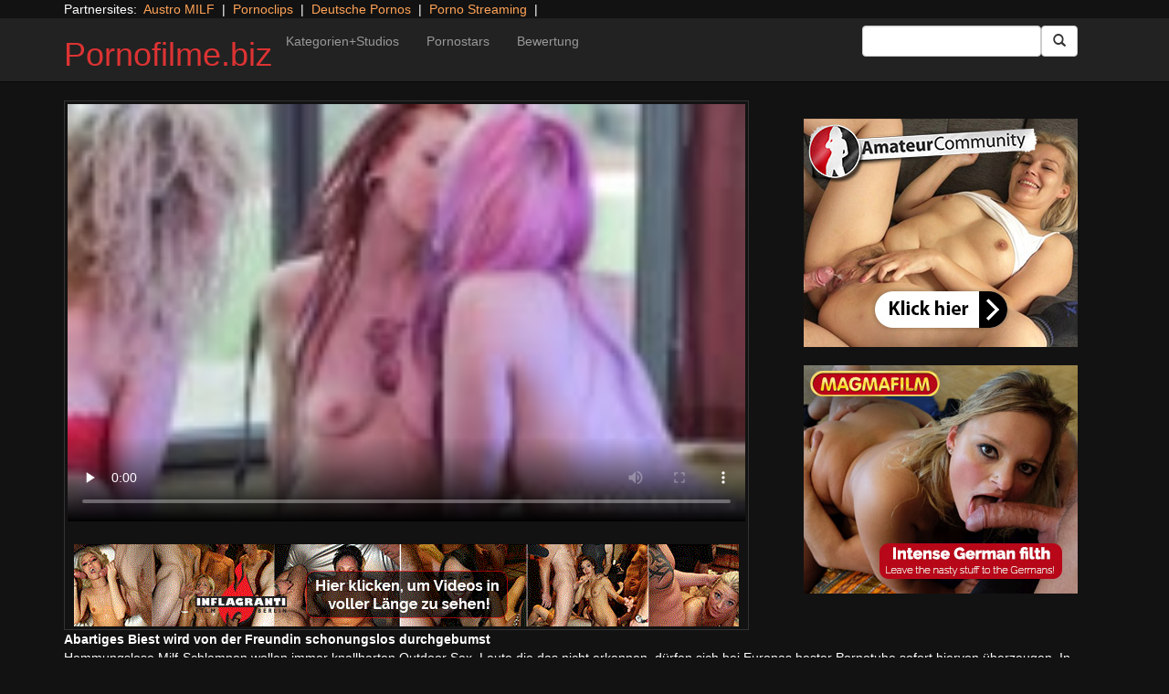

--- FILE ---
content_type: text/html; charset=UTF-8
request_url: https://pornofilme.biz/inflagranti/lesbo-threesome.html/
body_size: 11644
content:
<!DOCTYPE html>
<html dir="ltr" lang="de">
<head>
<meta charset="UTF-8"/>
<meta name="viewport" content="width=device-width"/>
<meta name="language" content="de-de">
<link rel="alternate" hreflang="en-us" href="https://us.hc6.org/"/>
<link rel="alternate" hreflang="en-gb" href="https://us.hc6.org/"/>
<link rel="alternate" hreflang="x-default" href="https://pornofilme.biz"/>  
<link rel="dns-prefetch" href="https://pornofilme.biz">
<link rel="dns-prefetch" href="https://storage.googleapis.com">
<link rel="dns-prefetch" href="https://cdncache1.hc6.org">
<link rel="dns-prefetch" href="https://netdna.bootstrapcdn.com">
<link rel="dns-prefetch" href="https://www.googletagmanager.com">
<link rel="preload" href="https://netdna.bootstrapcdn.com/bootstrap/3.0.2/fonts/glyphicons-halflings-regular.woff" as="font" type="font/woff" crossorigin>
<link rel="preload" href="https://netdna.bootstrapcdn.com/bootstrap/3.0.2/fonts/glyphicons-halflings-regular.ttf" as="font" type="font/woff" crossorigin>
<link rel="profile" href="https://gmpg.org/xfn/11"/>
<link rel="pingback" href="https://pornofilme.biz/xmlrpc.php"/>
<link rel="icon" href="https://cdncache1.hc6.org/PicServer/speedup/dating/datingarea_blue/img/favicon.png" type="image/png"/>
<style>img:is([sizes="auto" i], [sizes^="auto," i]){contain-intrinsic-size:3000px 1500px}</style>
<title>Abartiges Biest wird von der Freundin schonungslos durchgebumst</title>
<meta name="description" content="Hemmungslose Milf-Schlampen wollen immer knallharten Outdoor Sex. Leute die das nicht erkennen, dürfen sich bei Europas bester Pornotube sofort hiervon überzeugen. In zahlreichen spitzenmäßigen Porno Streifen wird hemmungslos dargelegt, wie crazy die heißen Weiber sind. Kennst Du was cooleres als grandiose XXX Videos? Um das wirklich zu beantworten, genügt häufig der erste Klick auf der"/>
<meta name="robots" content="max-snippet:-1, max-image-preview:large, max-video-preview:-1"/>
<meta name="author" content="PornAWM"/>
<link rel="canonical" href="https://pornofilme.biz/inflagranti/lesbo-threesome.html/"/>
<meta name="generator" content="All in One SEO Pro (AIOSEO) 4.7.9"/>
<meta name="google" content="nositelinkssearchbox"/>
<script type="application/ld+json" class="aioseo-schema">{"@context":"https:\/\/schema.org","@graph":[{"@type":"Article","@id":"https:\/\/pornofilme.biz\/inflagranti\/lesbo-threesome.html\/#article","name":"Abartiges Biest wird von der Freundin schonungslos durchgebumst","headline":"Abartiges Biest wird von der Freundin schonungslos durchgebumst","author":{"@id":"https:\/\/pornofilme.biz\/author\/pornawm\/#author"},"publisher":{"@id":"https:\/\/pornofilme.biz\/#person"},"image":{"@type":"ImageObject","url":"https:\/\/pornofilme.biz\/wp-content\/uploads\/2020\/11\/38291.jpg"},"datePublished":"2020-11-21T02:40:39+01:00","dateModified":"2024-10-06T00:29:50+02:00","inLanguage":"de-DE","mainEntityOfPage":{"@id":"https:\/\/pornofilme.biz\/inflagranti\/lesbo-threesome.html\/#webpage"},"isPartOf":{"@id":"https:\/\/pornofilme.biz\/inflagranti\/lesbo-threesome.html\/#webpage"},"articleSection":"Inflagranti, babe, Big Ass, Big Tits, blonde, erotic &amp; sensual, European, facesitting, female friendly, fetish, finger fucking, fisting, for women, gaping, German, groupsex, Handjob, Hardcore, Kissing, lesbians, Massage, Masturbation, natural tits, orgasm, pale, Petite, pierced, punk, Pussy-Licking, Redhead, rimjob, Schoolgirl, sex toys, shaved pussy, Skinny, spanking, squirting, Striptease, Student, Tattoos, teen, Threesome, tiny"},{"@type":"BreadcrumbList","@id":"https:\/\/pornofilme.biz\/inflagranti\/lesbo-threesome.html\/#breadcrumblist","itemListElement":[{"@type":"ListItem","@id":"https:\/\/pornofilme.biz\/#listItem","position":1,"name":"Zu Hause","item":"https:\/\/pornofilme.biz\/","nextItem":{"@type":"ListItem","@id":"https:\/\/pornofilme.biz\/category\/inflagranti\/#listItem","name":"Inflagranti"}},{"@type":"ListItem","@id":"https:\/\/pornofilme.biz\/category\/inflagranti\/#listItem","position":2,"name":"Inflagranti","previousItem":{"@type":"ListItem","@id":"https:\/\/pornofilme.biz\/#listItem","name":"Zu Hause"}}]},{"@type":"Person","@id":"https:\/\/pornofilme.biz\/#person","name":"PornAWM","image":{"@type":"ImageObject","@id":"https:\/\/pornofilme.biz\/inflagranti\/lesbo-threesome.html\/#personImage","url":"https:\/\/secure.gravatar.com\/avatar\/5cac0381f7b9847e9d80f92fe59c7bce?s=96&d=mm&r=g","width":96,"height":96,"caption":"PornAWM"}},{"@type":"Person","@id":"https:\/\/pornofilme.biz\/author\/pornawm\/#author","url":"https:\/\/pornofilme.biz\/author\/pornawm\/","name":"PornAWM","image":{"@type":"ImageObject","@id":"https:\/\/pornofilme.biz\/inflagranti\/lesbo-threesome.html\/#authorImage","url":"https:\/\/secure.gravatar.com\/avatar\/5cac0381f7b9847e9d80f92fe59c7bce?s=96&d=mm&r=g","width":96,"height":96,"caption":"PornAWM"}},{"@type":"WebPage","@id":"https:\/\/pornofilme.biz\/inflagranti\/lesbo-threesome.html\/#webpage","url":"https:\/\/pornofilme.biz\/inflagranti\/lesbo-threesome.html\/","name":"Abartiges Biest wird von der Freundin schonungslos durchgebumst","description":"Hemmungslose Milf-Schlampen wollen immer knallharten Outdoor Sex. Leute die das nicht erkennen, d\u00fcrfen sich bei Europas bester Pornotube sofort hiervon \u00fcberzeugen. In zahlreichen spitzenm\u00e4\u00dfigen Porno Streifen wird hemmungslos dargelegt, wie crazy die hei\u00dfen Weiber sind. Kennst Du was cooleres als grandiose XXX Videos? Um das wirklich zu beantworten, gen\u00fcgt h\u00e4ufig der erste Klick auf der","inLanguage":"de-DE","isPartOf":{"@id":"https:\/\/pornofilme.biz\/#website"},"breadcrumb":{"@id":"https:\/\/pornofilme.biz\/inflagranti\/lesbo-threesome.html\/#breadcrumblist"},"author":{"@id":"https:\/\/pornofilme.biz\/author\/pornawm\/#author"},"creator":{"@id":"https:\/\/pornofilme.biz\/author\/pornawm\/#author"},"image":{"@type":"ImageObject","url":"https:\/\/pornofilme.biz\/wp-content\/uploads\/2020\/11\/38291.jpg","@id":"https:\/\/pornofilme.biz\/inflagranti\/lesbo-threesome.html\/#mainImage"},"primaryImageOfPage":{"@id":"https:\/\/pornofilme.biz\/inflagranti\/lesbo-threesome.html\/#mainImage"},"datePublished":"2020-11-21T02:40:39+01:00","dateModified":"2024-10-06T00:29:50+02:00"},{"@type":"WebSite","@id":"https:\/\/pornofilme.biz\/#website","url":"https:\/\/pornofilme.biz\/","name":"Pornofilme.biz","inLanguage":"de-DE","publisher":{"@id":"https:\/\/pornofilme.biz\/#person"}}]}</script>
<link rel='dns-prefetch' href='//netdna.bootstrapcdn.com'/>
<link rel="stylesheet" type="text/css" href="//pornofilme.biz/wp-content/cache/wpfc-minified/2cpumbjs/hx8gk.css" media="all"/>
<style id='classic-theme-styles-inline-css'>.wp-block-button__link{color:#fff;background-color:#32373c;border-radius:9999px;box-shadow:none;text-decoration:none;padding:calc(.667em + 2px) calc(1.333em + 2px);font-size:1.125em}.wp-block-file__button{background:#32373c;color:#fff;text-decoration:none}</style>
<style id='global-styles-inline-css'>:root{--wp--preset--aspect-ratio--square:1;--wp--preset--aspect-ratio--4-3:4/3;--wp--preset--aspect-ratio--3-4:3/4;--wp--preset--aspect-ratio--3-2:3/2;--wp--preset--aspect-ratio--2-3:2/3;--wp--preset--aspect-ratio--16-9:16/9;--wp--preset--aspect-ratio--9-16:9/16;--wp--preset--color--black:#000;--wp--preset--color--cyan-bluish-gray:#abb8c3;--wp--preset--color--white:#fff;--wp--preset--color--pale-pink:#f78da7;--wp--preset--color--vivid-red:#cf2e2e;--wp--preset--color--luminous-vivid-orange:#ff6900;--wp--preset--color--luminous-vivid-amber:#fcb900;--wp--preset--color--light-green-cyan:#7bdcb5;--wp--preset--color--vivid-green-cyan:#00d084;--wp--preset--color--pale-cyan-blue:#8ed1fc;--wp--preset--color--vivid-cyan-blue:#0693e3;--wp--preset--color--vivid-purple:#9b51e0;--wp--preset--gradient--vivid-cyan-blue-to-vivid-purple:linear-gradient(135deg,rgba(6,147,227,1) 0%,#9b51e0 100%);--wp--preset--gradient--light-green-cyan-to-vivid-green-cyan:linear-gradient(135deg,#7adcb4 0%,#00d082 100%);--wp--preset--gradient--luminous-vivid-amber-to-luminous-vivid-orange:linear-gradient(135deg,rgba(252,185,0,1) 0%,rgba(255,105,0,1) 100%);--wp--preset--gradient--luminous-vivid-orange-to-vivid-red:linear-gradient(135deg,rgba(255,105,0,1) 0%,#cf2e2e 100%);--wp--preset--gradient--very-light-gray-to-cyan-bluish-gray:linear-gradient(135deg,#eee 0%,#a9b8c3 100%);--wp--preset--gradient--cool-to-warm-spectrum:linear-gradient(135deg,#4aeadc 0%,#9778d1 20%,#cf2aba 40%,#ee2c82 60%,#fb6962 80%,#fef84c 100%);--wp--preset--gradient--blush-light-purple:linear-gradient(135deg,#ffceec 0%,#9896f0 100%);--wp--preset--gradient--blush-bordeaux:linear-gradient(135deg,#fecda5 0%,#fe2d2d 50%,#6b003e 100%);--wp--preset--gradient--luminous-dusk:linear-gradient(135deg,#ffcb70 0%,#c751c0 50%,#4158d0 100%);--wp--preset--gradient--pale-ocean:linear-gradient(135deg,#fff5cb 0%,#b6e3d4 50%,#33a7b5 100%);--wp--preset--gradient--electric-grass:linear-gradient(135deg,#caf880 0%,#71ce7e 100%);--wp--preset--gradient--midnight:linear-gradient(135deg,#020381 0%,#2874fc 100%);--wp--preset--font-size--small:13px;--wp--preset--font-size--medium:20px;--wp--preset--font-size--large:36px;--wp--preset--font-size--x-large:42px;--wp--preset--spacing--20:.44rem;--wp--preset--spacing--30:.67rem;--wp--preset--spacing--40:1rem;--wp--preset--spacing--50:1.5rem;--wp--preset--spacing--60:2.25rem;--wp--preset--spacing--70:3.38rem;--wp--preset--spacing--80:5.06rem;--wp--preset--shadow--natural:6px 6px 9px rgba(0,0,0,.2);--wp--preset--shadow--deep:12px 12px 50px rgba(0,0,0,.4);--wp--preset--shadow--sharp:6px 6px 0 rgba(0,0,0,.2);--wp--preset--shadow--outlined:6px 6px 0 -3px rgba(255,255,255,1) , 6px 6px rgba(0,0,0,1);--wp--preset--shadow--crisp:6px 6px 0 rgba(0,0,0,1)}:where(.is-layout-flex){gap:.5em}:where(.is-layout-grid){gap:.5em}body .is-layout-flex{display:flex}.is-layout-flex{flex-wrap:wrap;align-items:center}.is-layout-flex > :is(*, div){margin:0}body .is-layout-grid{display:grid}.is-layout-grid > :is(*, div){margin:0}:where(.wp-block-columns.is-layout-flex){gap:2em}:where(.wp-block-columns.is-layout-grid){gap:2em}:where(.wp-block-post-template.is-layout-flex){gap:1.25em}:where(.wp-block-post-template.is-layout-grid){gap:1.25em}.has-black-color{color:var(--wp--preset--color--black)!important}.has-cyan-bluish-gray-color{color:var(--wp--preset--color--cyan-bluish-gray)!important}.has-white-color{color:var(--wp--preset--color--white)!important}.has-pale-pink-color{color:var(--wp--preset--color--pale-pink)!important}.has-vivid-red-color{color:var(--wp--preset--color--vivid-red)!important}.has-luminous-vivid-orange-color{color:var(--wp--preset--color--luminous-vivid-orange)!important}.has-luminous-vivid-amber-color{color:var(--wp--preset--color--luminous-vivid-amber)!important}.has-light-green-cyan-color{color:var(--wp--preset--color--light-green-cyan)!important}.has-vivid-green-cyan-color{color:var(--wp--preset--color--vivid-green-cyan)!important}.has-pale-cyan-blue-color{color:var(--wp--preset--color--pale-cyan-blue)!important}.has-vivid-cyan-blue-color{color:var(--wp--preset--color--vivid-cyan-blue)!important}.has-vivid-purple-color{color:var(--wp--preset--color--vivid-purple)!important}.has-black-background-color{background-color:var(--wp--preset--color--black)!important}.has-cyan-bluish-gray-background-color{background-color:var(--wp--preset--color--cyan-bluish-gray)!important}.has-white-background-color{background-color:var(--wp--preset--color--white)!important}.has-pale-pink-background-color{background-color:var(--wp--preset--color--pale-pink)!important}.has-vivid-red-background-color{background-color:var(--wp--preset--color--vivid-red)!important}.has-luminous-vivid-orange-background-color{background-color:var(--wp--preset--color--luminous-vivid-orange)!important}.has-luminous-vivid-amber-background-color{background-color:var(--wp--preset--color--luminous-vivid-amber)!important}.has-light-green-cyan-background-color{background-color:var(--wp--preset--color--light-green-cyan)!important}.has-vivid-green-cyan-background-color{background-color:var(--wp--preset--color--vivid-green-cyan)!important}.has-pale-cyan-blue-background-color{background-color:var(--wp--preset--color--pale-cyan-blue)!important}.has-vivid-cyan-blue-background-color{background-color:var(--wp--preset--color--vivid-cyan-blue)!important}.has-vivid-purple-background-color{background-color:var(--wp--preset--color--vivid-purple)!important}.has-black-border-color{border-color:var(--wp--preset--color--black)!important}.has-cyan-bluish-gray-border-color{border-color:var(--wp--preset--color--cyan-bluish-gray)!important}.has-white-border-color{border-color:var(--wp--preset--color--white)!important}.has-pale-pink-border-color{border-color:var(--wp--preset--color--pale-pink)!important}.has-vivid-red-border-color{border-color:var(--wp--preset--color--vivid-red)!important}.has-luminous-vivid-orange-border-color{border-color:var(--wp--preset--color--luminous-vivid-orange)!important}.has-luminous-vivid-amber-border-color{border-color:var(--wp--preset--color--luminous-vivid-amber)!important}.has-light-green-cyan-border-color{border-color:var(--wp--preset--color--light-green-cyan)!important}.has-vivid-green-cyan-border-color{border-color:var(--wp--preset--color--vivid-green-cyan)!important}.has-pale-cyan-blue-border-color{border-color:var(--wp--preset--color--pale-cyan-blue)!important}.has-vivid-cyan-blue-border-color{border-color:var(--wp--preset--color--vivid-cyan-blue)!important}.has-vivid-purple-border-color{border-color:var(--wp--preset--color--vivid-purple)!important}.has-vivid-cyan-blue-to-vivid-purple-gradient-background{background:var(--wp--preset--gradient--vivid-cyan-blue-to-vivid-purple)!important}.has-light-green-cyan-to-vivid-green-cyan-gradient-background{background:var(--wp--preset--gradient--light-green-cyan-to-vivid-green-cyan)!important}.has-luminous-vivid-amber-to-luminous-vivid-orange-gradient-background{background:var(--wp--preset--gradient--luminous-vivid-amber-to-luminous-vivid-orange)!important}.has-luminous-vivid-orange-to-vivid-red-gradient-background{background:var(--wp--preset--gradient--luminous-vivid-orange-to-vivid-red)!important}.has-very-light-gray-to-cyan-bluish-gray-gradient-background{background:var(--wp--preset--gradient--very-light-gray-to-cyan-bluish-gray)!important}.has-cool-to-warm-spectrum-gradient-background{background:var(--wp--preset--gradient--cool-to-warm-spectrum)!important}.has-blush-light-purple-gradient-background{background:var(--wp--preset--gradient--blush-light-purple)!important}.has-blush-bordeaux-gradient-background{background:var(--wp--preset--gradient--blush-bordeaux)!important}.has-luminous-dusk-gradient-background{background:var(--wp--preset--gradient--luminous-dusk)!important}.has-pale-ocean-gradient-background{background:var(--wp--preset--gradient--pale-ocean)!important}.has-electric-grass-gradient-background{background:var(--wp--preset--gradient--electric-grass)!important}.has-midnight-gradient-background{background:var(--wp--preset--gradient--midnight)!important}.has-small-font-size{font-size:var(--wp--preset--font-size--small)!important}.has-medium-font-size{font-size:var(--wp--preset--font-size--medium)!important}.has-large-font-size{font-size:var(--wp--preset--font-size--large)!important}.has-x-large-font-size{font-size:var(--wp--preset--font-size--x-large)!important}:where(.wp-block-post-template.is-layout-flex){gap:1.25em}:where(.wp-block-post-template.is-layout-grid){gap:1.25em}:where(.wp-block-columns.is-layout-flex){gap:2em}:where(.wp-block-columns.is-layout-grid){gap:2em}:root :where(.wp-block-pullquote){font-size:1.5em;line-height:1.6}</style>
<link rel='stylesheet' id='twitter-bootstrap-css' href='https://netdna.bootstrapcdn.com/bootstrap/3.0.2/css/bootstrap.min.css?ver=3.0.2' type='text/css' media='all'/>
<style>body{background-color:#121212;color:#fff}a:link{color:#ffa357}a:visited{color:#ccc}.widget-area h2,.tag-cloud h2{font-size:18px;line-height:18px}.widget-area li{list-style:none}.tag-cloud a{white-space:nowrap;background-color:#666;color:#fff;padding:4px;border-radius:8px;margin-right:4px;line-height:180%}.cat-item{font-weight:bold;margin-bottom:2px;padding:4px;border-bottom:1px solid #ccc}.cat-item a{color:#666;margin:0;display:block;width:100%;height:100%}.duration{background-color:#000;color:#fff;font-size:14px;font-weight:bold;bottom:-18px;right:20px;position:relative;float:right;padding:2px;line-height:100%;clear:both}.video-preview-title a{font-size:14px;font-weight:bold;clear:both}.video-meta-data{font-size:14px}a.sponsor_link{font-size:16px;font-weight:bold}.video-data{width:auto;border:1px solid #333;padding:3px;overflow:hidden}.video-data-left{width:50%;float:left;background-color:transparent;text-align:left}.video-data-right{width:50%;float:right;text-align:right}.nav-tabs>li.active>a{background-color:#eee;border:none}.nav-tabs a{background-color:#ccc;border-bottom:1px solid #f1f1f1;color:#000}.edit-link{display:block}time{display:block}#comments{clear:both}#respond{clear:both}.flex-video{position:relative;padding-top:10px;padding-bottom:700px;height:0;overflow:hidden}.flex-video iframe,.flex-video object,.flex-video embed{position:absolute;top:0;left:0;width:100%;height:100%}@media only screen and (max-device-width:800px),only screen and (device-width:1024px) and (device-height:600px),only screen and (width:1280px) and (orientation:landscape),only screen and (device-width:800px),only screen and (max-width:767px){.flex-video{padding-top:0}}</style>
<link rel="stylesheet" type="text/css" href="//pornofilme.biz/wp-content/cache/wpfc-minified/qjksb2fp/hx8gk.css" media="screen"/>
<link rel="https://api.w.org/" href="https://pornofilme.biz/wp-json/"/><link rel="alternate" title="JSON" type="application/json" href="https://pornofilme.biz/wp-json/wp/v2/posts/38291"/><link rel="EditURI" type="application/rsd+xml" title="RSD" href="https://pornofilme.biz/xmlrpc.php?rsd"/>
<meta name="generator" content="WordPress 6.7.2"/>
<link rel='shortlink' href='https://pornofilme.biz/?p=38291'/>
<link rel="alternate" title="oEmbed (JSON)" type="application/json+oembed" href="https://pornofilme.biz/wp-json/oembed/1.0/embed?url=https%3A%2F%2Fpornofilme.biz%2Finflagranti%2Flesbo-threesome.html%2F"/>
<link rel="alternate" title="oEmbed (XML)" type="text/xml+oembed" href="https://pornofilme.biz/wp-json/oembed/1.0/embed?url=https%3A%2F%2Fpornofilme.biz%2Finflagranti%2Flesbo-threesome.html%2F&#038;format=xml"/>
<style>.site-title a,.site-description{color:#d33!important}</style>
<meta name="google-site-verification" content="JQ8KqxGupxa0XPwZibGN53_l60CM7RGhObfnATCY2RE"/>
<meta name="norton-safeweb-site-verification" content="cf-3j-zf9wtc8k52e8gt9g88gcs9662-mmojv3m99am-zkbvzuh8rfu9x3c6i4iknqmpaz9rue3v53dv8gg-zzdz6irz73kf6xn-5e64n-syir-fce4abxswf9caqel7"/>
<script type="application/ld+json">{
"@context": "http://schema.org/",
"@type": "VideoObject",
"name": "Abartiges Biest wird von der Freundin schonungslos durchgebumst",
"description": "Hei&szlig;e Teen-M&ouml;sen haben dauernd Lust auf extremen Sex im Freien. Jemand der dies nicht glauben will, kann sich auf Westdeutschlands bester Sextube alsbald hiervon &uuml;berzeugen. In ungez&auml;hlten tollen Pornofilme wird hemmungslos demonstriert, dass die uners&auml;ttlichen Amateurschlampen total verr&uuml;ckt sind.",
"url": "https://pornofilme.biz/inflagranti/lesbo-threesome.html/",
"thumbnailUrl": "https://cdncache1.hc6.org/PicServer/nlclp/pflmbiz/tubeace-thumbs/91/38291_1.jpg",
"contentUrl": "https://cdncache1.hc6.org/cache3/2dirxxyyzz/manicaupdate/cdn-fileDstiffiaDcomSmediaStubeclipsSinflagranti801950739696scene_hd.mp4",
"duration": "PT8M0S",
"encodingFormat": "video/mp4",
"uploadDate": "2023-02-08T6:38:34+01:00"
}</script>
</head>
<body>
<div class="container"> Partnersites:&nbsp; <a href="https://austromilf.at" target="_blank" rel="noopener">Austro MILF</a> &nbsp;|&nbsp; <a href="https://pornoclips.gratis" target="_blank" rel="noopener">Pornoclips</a> &nbsp;|&nbsp; <a href="https://pornos.cc" target="_blank" rel="noopener">Deutsche Pornos</a> &nbsp;|&nbsp; <a href="https://www.adult-vod.tv/" target="_blank" rel="noopener">Porno Streaming</a> &nbsp;|&nbsp; <br></div><div class="navbar navbar-inverse navbar-static-top" role="navigation">
<div class="container">
<div class="navbar-header"> <button type="button" class="navbar-toggle" data-toggle="collapse" data-target=".navbar-collapse"> <span class="sr-only">Toggle navigation</span> <span class="icon-bar"></span> <span class="icon-bar"></span> <span class="icon-bar"></span> </button> <header> <h1 class="site-title"><a href="https://pornofilme.biz/" title="Pornofilme.biz" rel="home">Pornofilme.biz</a></h1> </header></div><div class="collapse navbar-collapse">
<div class="menu-menu-1-container"><ul id="nav" class="nav navbar-nav"><li id="menu-item-17" class="menu-item menu-item-type-post_type menu-item-object-page menu-item-17"><a href="https://pornofilme.biz/categories/">Kategorien+Studios</a></li> <li id="menu-item-20" class="menu-item menu-item-type-post_type menu-item-object-page menu-item-20"><a href="https://pornofilme.biz/porn-star-list/">Pornostars</a></li> <li id="menu-item-16" class="menu-item menu-item-type-post_type menu-item-object-page menu-item-16"><a href="https://pornofilme.biz/highest-rated/">Bewertung</a></li> </ul></div><form class="navbar-form navbar-right" action="https://pornofilme.biz">
<div class="form-group"> <input type="text" class="form-control" alt="search" id="search input" aria-label="Search Input Field" name="search input"></div><button type="submit" class="btn btn-default btn-md" alt="Submit Button" id="Submit Button" aria-label="Submit Button">
<span class="glyphicon glyphicon-search"></span>
</button>
</form></div></div></div><div class="container">
<div class="row">
<div id="layleft" class="col-xs-12 col-sm-12 col-md-12 col-lg-8">
<div id='content' class="tab-content">   
<div class="video-data row-fluid tab-pane active" id="info">      
<div class="col-*-12"> <center> <a href="//msecure111.com/track/NTIzNi4xLjEzOS41NTYuMS4wLjAuMC4w" target="_blank" id="link1" alt="Video on Demand" aria-label="Video on Demand" rel="nofollow"></a> <video id=video width="100%" height="100%" preload="none" poster="https://storage.googleapis.com/cdnawmglobal/1dirxxyyzz/PicServer/nlclp/pflmbiz/tubeace-thumbs/91/38291_3.jpg" controls> <source src="https://cdncache1.hc6.org/cache3/2dirxxyyzz/manicaupdate/cdn-fileDstiffiaDcomSmediaStubeclipsSinflagranti801950739696scene_hd.mp4" type="video/mp4"> Your browser does not support the video tag. </video> </center></div><div class="col-*-12"> <br> <a href="//msecure111.com/track/NTIzNi4xLjEzOS41NTYuMS4wLjAuMC4w" rel="nofollow" alt="Advertisment" target="_blank" id="link2"> <img id="banner1" class="img-responsive center-block" src="https://cdncache1.hc6.org/PicServer/ban/clispon/manicainflagranti320-1.gif" alt="Advertisment" aria-label="Video on Demand Advertisment" width=320 height=90 border=0> </a></div></div></div></div><div id="layright" class="col-lg-4">
<div class="col-*-12"> <center> <br> <a href="https://trk.prodproof.com/52417afb-f4ca-410c-853c-a6095272bbc7?o=2349&source=pclp&clicktag=clpreob" id="adlinkban1" title="Advertisment1" rel="nofollow" target="_blank"> <img id="linkbanner1" class="img-responsive center-block" src="https://storage.googleapis.com/cdnawmglobal/1dirxxyyzz/PicServer/ban/spon/amateur300-1.gif" width=300 height=250 border=0 title="Advertisment1"> </a> </center></div><div class="col-*-12"> <br> <center> <a href="https://msecure117.com/track/NTIzNi4xLjEyNy4yODAuOS4wLjAuMC4w" id="adlinkban2" title="Advertisment2" rel="nofollow" target="_blank"> <img id="linkbanner2" class="img-responsive center-block" src="https://storage.googleapis.com/cdnawmglobal/1dirxxyyzz/PicServer/ban/spon/magma300x250.gif" width=300 height=250 border=0 title="Advertisment2"> </a> </center></div></div></div><b>Abartiges Biest wird von der Freundin schonungslos durchgebumst</b>
<br>
Hemmungslose Milf-Schlampen wollen immer knallharten Outdoor Sex. Leute die das nicht erkennen, d&uuml;rfen sich bei Europas bester Pornotube sofort hiervon &uuml;berzeugen. In zahlreichen spitzenm&auml;&szlig;igen Porno Streifen wird hemmungslos dargelegt, wie crazy die hei&szlig;en Weiber sind.
Kennst Du was cooleres als grandiose XXX Videos? <details>
<summary>mehr Pornofilme Infos</summary>     
Um das wirklich zu beantworten, gen&uuml;gt h&auml;ufig der erste Klick auf der sch&auml;rfsten Pornotube des WWW. Total scharfe Babes werden dort richtig genagelt.
Scharfes Teengirl wird unter freiem Himmel extrem hart rangenommen&nbsp;Jemand, der sich ab und an auf die gratis Tubenseiten klickt, merkt auf Anhieb, dass fast alle Pornovideos absolut hei&szlig; machen. Verantwortung daf&uuml;r tragen logischerweise die perversen Pornostars, f&uuml;r die es nur wenig Besseres gibt wie hemmungsloses Ficken.Elegantes Sexvideo mit gieriger Fotze&nbsp;Wenn Du deutsche Fickfilme ansehen willst, musst Du dir unbedingt die bequemste Pornotube &uuml;berhaupt zu Gem&uuml;te f&uuml;hren. Hunderttausende megageile Weibsbilder, die immer ans Ficken denken, findest Du hier.Hei&szlig;e M&ouml;se beim Megaorgasmus&nbsp;Du kannst Dich gelegentlich auf die angesagten Sextuben klicken, dann stellst Du schnell fest, fast alle Erwachsenenfilme sind wirklich der Knaller. Logischerweise kommt das von den beliebten Ladys, f&uuml;r die stundenlanges Gebumse Grundvoraussetzung ist. 
</details>
<br> noch mehr internationale <a href="https://pornstar.gold" alt="Pornostars" target="_blank" rel="follow"><u>Pornostars</u></a> findest Du auf <a href="https://pornstar.gold" alt="Pornostars" target="_blank" rel="follow"><u>Pornstar.gold</u></a>                  <br>
<div class="tag-cloud"> <span class="views"></span></div><div id="clipcloud" class="tag-cloud"> <br> <b>Clip Tags:</b> <a href="https://pornofilme.biz/tag/babe/" rel="tag">babe</a>, <a href="https://pornofilme.biz/tag/big-ass/" rel="tag">Big Ass</a>, <a href="https://pornofilme.biz/tag/big-tits/" rel="tag">Big Tits</a>, <a href="https://pornofilme.biz/tag/blonde/" rel="tag">blonde</a>, <a href="https://pornofilme.biz/tag/erotic-sensual/" rel="tag">erotic &amp; sensual</a>, <a href="https://pornofilme.biz/tag/european/" rel="tag">European</a>, <a href="https://pornofilme.biz/tag/facesitting/" rel="tag">facesitting</a>, <a href="https://pornofilme.biz/tag/female-friendly/" rel="tag">female friendly</a>, <a href="https://pornofilme.biz/tag/fetish/" rel="tag">fetish</a>, <a href="https://pornofilme.biz/tag/finger-fucking/" rel="tag">finger fucking</a>, <a href="https://pornofilme.biz/tag/fisting/" rel="tag">fisting</a>, <a href="https://pornofilme.biz/tag/for-women/" rel="tag">for women</a>, <a href="https://pornofilme.biz/tag/gaping/" rel="tag">gaping</a>, <a href="https://pornofilme.biz/tag/german/" rel="tag">German</a>, <a href="https://pornofilme.biz/tag/groupsex/" rel="tag">groupsex</a>, <a href="https://pornofilme.biz/tag/handjob/" rel="tag">Handjob</a>, <a href="https://pornofilme.biz/tag/hardcore/" rel="tag">Hardcore</a>, <a href="https://pornofilme.biz/tag/kissing/" rel="tag">Kissing</a>, <a href="https://pornofilme.biz/tag/lesbians/" rel="tag">lesbians</a>, <a href="https://pornofilme.biz/tag/massage/" rel="tag">Massage</a>, <a href="https://pornofilme.biz/tag/masturbation/" rel="tag">Masturbation</a>, <a href="https://pornofilme.biz/tag/natural-tits/" rel="tag">natural tits</a>, <a href="https://pornofilme.biz/tag/orgasm/" rel="tag">orgasm</a>, <a href="https://pornofilme.biz/tag/pale/" rel="tag">pale</a>, <a href="https://pornofilme.biz/tag/petite/" rel="tag">Petite</a>, <a href="https://pornofilme.biz/tag/pierced/" rel="tag">pierced</a>, <a href="https://pornofilme.biz/tag/punk/" rel="tag">punk</a>, <a href="https://pornofilme.biz/tag/pussy-licking/" rel="tag">Pussy-Licking</a>, <a href="https://pornofilme.biz/tag/redhead/" rel="tag">Redhead</a>, <a href="https://pornofilme.biz/tag/rimjob/" rel="tag">rimjob</a>, <a href="https://pornofilme.biz/tag/schoolgirl/" rel="tag">Schoolgirl</a>, <a href="https://pornofilme.biz/tag/sex-toys/" rel="tag">sex toys</a>, <a href="https://pornofilme.biz/tag/shaved-pussy/" rel="tag">shaved pussy</a>, <a href="https://pornofilme.biz/tag/skinny/" rel="tag">Skinny</a>, <a href="https://pornofilme.biz/tag/spanking/" rel="tag">spanking</a>, <a href="https://pornofilme.biz/tag/squirting/" rel="tag">squirting</a>, <a href="https://pornofilme.biz/tag/striptease/" rel="tag">Striptease</a>, <a href="https://pornofilme.biz/tag/student/" rel="tag">Student</a>, <a href="https://pornofilme.biz/tag/tattoos/" rel="tag">Tattoos</a>, <a href="https://pornofilme.biz/tag/teen/" rel="tag">teen</a>, <a href="https://pornofilme.biz/tag/threesome/" rel="tag">Threesome</a>, <a href="https://pornofilme.biz/tag/tiny/" rel="tag">tiny</a><br/> Category/Studio: <a href="https://pornofilme.biz/category/inflagranti/" rel="category tag">Inflagranti</a><br/></div><b>Tags</b><br> <a href="https://pornofilme.biz/tag/amateur/" class="tag-cloud-link tag-link-285 tag-link-position-1" style="font-size: 16.865671641791pt;" aria-label="Amateur (2.531 Einträge)">Amateur</a> <a href="https://pornofilme.biz/tag/anal/" class="tag-cloud-link tag-link-225 tag-link-position-2" style="font-size: 14.537313432836pt;" aria-label="anal (1.011 Einträge)">anal</a> <a href="https://pornofilme.biz/tag/big-ass/" class="tag-cloud-link tag-link-579 tag-link-position-3" style="font-size: 14.835820895522pt;" aria-label="Big Ass (1.150 Einträge)">Big Ass</a> <a href="https://pornofilme.biz/tag/big-dick/" class="tag-cloud-link tag-link-230 tag-link-position-4" style="font-size: 14pt;" aria-label="Big Dick (826 Einträge)">Big Dick</a> <a href="https://pornofilme.biz/tag/big-tits/" class="tag-cloud-link tag-link-194 tag-link-position-5" style="font-size: 15.611940298507pt;" aria-label="Big Tits (1.533 Einträge)">Big Tits</a> <a href="https://pornofilme.biz/tag/bigtits/" class="tag-cloud-link tag-link-1088 tag-link-position-6" style="font-size: 14.238805970149pt;" aria-label="Bigtits (907 Einträge)">Bigtits</a> <a href="https://pornofilme.biz/tag/blonde/" class="tag-cloud-link tag-link-210 tag-link-position-7" style="font-size: 16.567164179104pt;" aria-label="blonde (2.253 Einträge)">blonde</a> <a href="https://pornofilme.biz/tag/blowjob/" class="tag-cloud-link tag-link-183 tag-link-position-8" style="font-size: 18pt;" aria-label="blowjob (3.913 Einträge)">blowjob</a> <a href="https://pornofilme.biz/tag/brunette/" class="tag-cloud-link tag-link-184 tag-link-position-9" style="font-size: 17.522388059701pt;" aria-label="brunette (3.200 Einträge)">brunette</a> <a href="https://pornofilme.biz/tag/cumshot/" class="tag-cloud-link tag-link-240 tag-link-position-10" style="font-size: 14.716417910448pt;" aria-label="cumshot (1.084 Einträge)">cumshot</a> <a href="https://pornofilme.biz/tag/european/" class="tag-cloud-link tag-link-456 tag-link-position-11" style="font-size: 14.537313432836pt;" aria-label="European (1.013 Einträge)">European</a> <a href="https://pornofilme.biz/tag/facial/" class="tag-cloud-link tag-link-246 tag-link-position-12" style="font-size: 16.149253731343pt;" aria-label="facial (1.924 Einträge)">facial</a> <a href="https://pornofilme.biz/tag/fetish/" class="tag-cloud-link tag-link-197 tag-link-position-13" style="font-size: 14.119402985075pt;" aria-label="fetish (880 Einträge)">fetish</a> <a href="https://pornofilme.biz/tag/first-time/" class="tag-cloud-link tag-link-2939 tag-link-position-14" style="font-size: 14.119402985075pt;" aria-label="first time (871 Einträge)">first time</a> <a href="https://pornofilme.biz/tag/hardcore/" class="tag-cloud-link tag-link-243 tag-link-position-15" style="font-size: 18pt;" aria-label="Hardcore (3.921 Einträge)">Hardcore</a> <a href="https://pornofilme.biz/tag/masturbation/" class="tag-cloud-link tag-link-330 tag-link-position-16" style="font-size: 15.074626865672pt;" aria-label="Masturbation (1.262 Einträge)">Masturbation</a> <a href="https://pornofilme.biz/tag/milf/" class="tag-cloud-link tag-link-356 tag-link-position-17" style="font-size: 14.059701492537pt;" aria-label="milf (852 Einträge)">milf</a> <a href="https://pornofilme.biz/tag/natural-boobs/" class="tag-cloud-link tag-link-2646 tag-link-position-18" style="font-size: 16.089552238806pt;" aria-label="Natural boobs (1.844 Einträge)">Natural boobs</a> <a href="https://pornofilme.biz/tag/natural-tits/" class="tag-cloud-link tag-link-196 tag-link-position-19" style="font-size: 14.65671641791pt;" aria-label="natural tits (1.077 Einträge)">natural tits</a> <a href="https://pornofilme.biz/tag/piercing/" class="tag-cloud-link tag-link-411 tag-link-position-20" style="font-size: 14.358208955224pt;" aria-label="piercing (962 Einträge)">piercing</a> <a href="https://pornofilme.biz/tag/pornstar/" class="tag-cloud-link tag-link-294 tag-link-position-21" style="font-size: 14.298507462687pt;" aria-label="Pornstar (927 Einträge)">Pornstar</a> <a href="https://pornofilme.biz/tag/pussy-licking/" class="tag-cloud-link tag-link-328 tag-link-position-22" style="font-size: 14.179104477612pt;" aria-label="Pussy-Licking (888 Einträge)">Pussy-Licking</a> <a href="https://pornofilme.biz/tag/shaved/" class="tag-cloud-link tag-link-2093 tag-link-position-23" style="font-size: 15.850746268657pt;" aria-label="Shaved (1.701 Einträge)">Shaved</a> <a href="https://pornofilme.biz/tag/shaved-pussy/" class="tag-cloud-link tag-link-418 tag-link-position-24" style="font-size: 15.55223880597pt;" aria-label="shaved pussy (1.499 Einträge)">shaved pussy</a> <a href="https://pornofilme.biz/tag/smalltitts/" class="tag-cloud-link tag-link-2704 tag-link-position-25" style="font-size: 14.179104477612pt;" aria-label="smalltitts (889 Einträge)">smalltitts</a> <a href="https://pornofilme.biz/tag/stripping/" class="tag-cloud-link tag-link-2940 tag-link-position-26" style="font-size: 14.119402985075pt;" aria-label="stripping (865 Einträge)">stripping</a> <a href="https://pornofilme.biz/tag/tattoo/" class="tag-cloud-link tag-link-306 tag-link-position-27" style="font-size: 15.134328358209pt;" aria-label="Tattoo (1.302 Einträge)">Tattoo</a> <a href="https://pornofilme.biz/tag/teen/" class="tag-cloud-link tag-link-254 tag-link-position-28" style="font-size: 15.373134328358pt;" aria-label="teen (1.425 Einträge)">teen</a> <a href="https://pornofilme.biz/tag/threesome/" class="tag-cloud-link tag-link-207 tag-link-position-29" style="font-size: 15.791044776119pt;" aria-label="Threesome (1.642 Einträge)">Threesome</a> <a href="https://pornofilme.biz/tag/toys/" class="tag-cloud-link tag-link-278 tag-link-position-30" style="font-size: 14.358208955224pt;" aria-label="toys (949 Einträge)">toys</a> 
177                                     <p></p>
<b>Related Videos</b><br><div class="row">
<div class="col-xs-12 col-sm-12 col-md-12 col-lg-2"> 
<div class="tab-content">
<div class="video-data row-fluid tab-pane active">
<div class="duration"> 11:23</div><div class="video-preview"> <a href="https://pornofilme.biz/inflagranti/delightfully-slutty.html/" title="Originelles Porn Video mit feuchter Fotze"><img class="img-responsive" src="https://storage.googleapis.com/cdnawmglobal/1dirxxyyzz/PicServer/nlclp/pflmbiz/tubeace-thumbs/90/790_1.jpg" alt="Originelles Porn Video mit feuchter Fotze" width=320 height=200></a></div><div class="video-meta-data">
<div class="video-preview-title"> <a href="https://pornofilme.biz/inflagranti/delightfully-slutty.html/" rel="bookmark" title="Originelles Porn Video mit feuchter Fotze"> Originelles Porn Video mit feuchter Fotze </a></div><div class="pull-right">  <span class="views"> </span></div></div></div></div></div><div class="col-xs-12 col-sm-12 col-md-12 col-lg-2"> 
<div class="tab-content">
<div class="video-data row-fluid tab-pane active">
<div class="duration"> 08:00</div><div class="video-preview"> <a href="https://pornofilme.biz/inflagranti/treat-her-like-a-slut.html/" title="Willige Frau steht auf Sperma in der Fre&szlig;e"><img class="img-responsive" src="https://storage.googleapis.com/cdnawmglobal/1dirxxyyzz/PicServer/nlclp/pflmbiz/tubeace-thumbs/14/37914_3.jpg" alt="Willige Frau steht auf Sperma in der Fre&szlig;e" width=320 height=200></a></div><div class="video-meta-data">
<div class="video-preview-title"> <a href="https://pornofilme.biz/inflagranti/treat-her-like-a-slut.html/" rel="bookmark" title="Willige Frau steht auf Sperma in der Fre&szlig;e"> Willige Frau steht auf Sperma in der Fre&szlig;e </a></div><div class="pull-right">  <span class="views"> </span></div></div></div></div></div><div class="col-xs-12 col-sm-12 col-md-12 col-lg-2"> 
<div class="tab-content">
<div class="video-data row-fluid tab-pane active">
<div class="duration"> 08:00</div><div class="video-preview"> <a href="https://pornofilme.biz/inflagranti/sophie-logan-doing-the-rounds.html/" title="Hartes Erotik Video mit schwanzgeiler Frau"><img class="img-responsive" src="https://storage.googleapis.com/cdnawmglobal/1dirxxyyzz/PicServer/nlclp/pflmbiz/tubeace-thumbs/83/38283_3.jpg" alt="Hartes Erotik Video mit schwanzgeiler Frau" width=320 height=200></a></div><div class="video-meta-data">
<div class="video-preview-title"> <a href="https://pornofilme.biz/inflagranti/sophie-logan-doing-the-rounds.html/" rel="bookmark" title="Hartes Erotik Video mit schwanzgeiler Frau"> Hartes Erotik Video mit schwanzgeiler Frau </a></div><div class="pull-right">  <span class="views"> </span></div></div></div></div></div><div class="col-xs-12 col-sm-12 col-md-12 col-lg-2"> 
<div class="tab-content">
<div class="video-data row-fluid tab-pane active">
<div class="duration"> 11:45</div><div class="video-preview"> <a href="https://pornofilme.biz/inflagranti/electrifying-pussy.html/" title="Perverses Amateurgirl wird von zwei Schw&auml;nzen gnadenlos gefickt"><img class="img-responsive" src="https://storage.googleapis.com/cdnawmglobal/1dirxxyyzz/PicServer/nlclp/pflmbiz/tubeace-thumbs/46/846_1.jpg" alt="Perverses Amateurgirl wird von zwei Schw&auml;nzen gnadenlos gefickt" width=320 height=200></a></div><div class="video-meta-data">
<div class="video-preview-title"> <a href="https://pornofilme.biz/inflagranti/electrifying-pussy.html/" rel="bookmark" title="Perverses Amateurgirl wird von zwei Schw&auml;nzen gnadenlos gefickt"> Perverses Amateurgirl wird von zwei Schw&auml;nzen gnadenlos gefickt </a></div><div class="pull-right">  <span class="views"> </span></div></div></div></div></div><div class="col-xs-12 col-sm-12 col-md-12 col-lg-2"> 
<div class="tab-content">
<div class="video-data row-fluid tab-pane active">
<div class="duration"> 11:41</div><div class="video-preview"> <a href="https://pornofilme.biz/inflagranti/hot-shower-with-sweet-selina.html/" title="Kostenloses XXX Video mit frivoler Hobbynutte"><img class="img-responsive" src="https://storage.googleapis.com/cdnawmglobal/1dirxxyyzz/PicServer/nlclp/pflmbiz/tubeace-thumbs/18/37818_3.jpg" alt="Kostenloses XXX Video mit frivoler Hobbynutte" width=320 height=200></a></div><div class="video-meta-data">
<div class="video-preview-title"> <a href="https://pornofilme.biz/inflagranti/hot-shower-with-sweet-selina.html/" rel="bookmark" title="Kostenloses XXX Video mit frivoler Hobbynutte"> Kostenloses XXX Video mit frivoler Hobbynutte </a></div><div class="pull-right">  <span class="views"> </span></div></div></div></div></div><div class="col-xs-12 col-sm-12 col-md-12 col-lg-2"> 
<div class="tab-content">
<div class="video-data row-fluid tab-pane active">
<div class="duration"> 11:49</div><div class="video-preview"> <a href="https://pornofilme.biz/inflagranti/busty-german-milf-julia-nant-fucked.html/" title="Privates FSK Video mit sexgeiler Schlampe"><img class="img-responsive" src="https://storage.googleapis.com/cdnawmglobal/1dirxxyyzz/PicServer/nlclp/pflmbiz/tubeace-thumbs/92/37792_3.jpg" alt="Privates FSK Video mit sexgeiler Schlampe" width=320 height=200></a></div><div class="video-meta-data">
<div class="video-preview-title"> <a href="https://pornofilme.biz/inflagranti/busty-german-milf-julia-nant-fucked.html/" rel="bookmark" title="Privates FSK Video mit sexgeiler Schlampe"> Privates FSK Video mit sexgeiler Schlampe </a></div><div class="pull-right">  <span class="views"> </span></div></div></div></div></div><a href="https://trk.prodproof.com/0b176650-0712-4c2d-84b8-e98aeab3d24f?o=2736&source=pclp&clicktag=cas" id="LstLnk1" title="Advertisment3" rel="nofollow" target="_blank">
<img id="LstBan1" class="img-responsive center-block" src="https://storage.googleapis.com/cdnawmglobal/1dirxxyyzz/PicServer/ban/spon/affaire300-3.gif" width=300 height=250 border=0 title="Advertisment3">
</a></div><div class="row">
<div class="col-xs-12 col-sm-12 col-md-12 col-lg-2"> 
<div class="tab-content">
<div class="video-data row-fluid tab-pane active">
<div class="duration"> 11:45</div><div class="video-preview"> <a href="https://pornofilme.biz/inflagranti/too-many-dicks-to-handle.html/" title="Versaute Teenyschlampe will Sperma schlucken"><img class="img-responsive" src="https://storage.googleapis.com/cdnawmglobal/1dirxxyyzz/PicServer/nlclp/pflmbiz/tubeace-thumbs/98/37798_3.jpg" alt="Versaute Teenyschlampe will Sperma schlucken" width=320 height=200></a></div><div class="video-meta-data">
<div class="video-preview-title"> <a href="https://pornofilme.biz/inflagranti/too-many-dicks-to-handle.html/" rel="bookmark" title="Versaute Teenyschlampe will Sperma schlucken"> Versaute Teenyschlampe will Sperma schlucken </a></div><div class="pull-right">  <span class="views"> </span></div></div></div></div></div><div class="col-xs-12 col-sm-12 col-md-12 col-lg-2"> 
<div class="tab-content">
<div class="video-data row-fluid tab-pane active">
<div class="duration"> 08:00</div><div class="video-preview"> <a href="https://pornofilme.biz/inflagranti/chained-for-pleasure.html/" title="Hei&szlig;es Fotzenluder wird beim Gruppensex knallhart durchgefickt"><img class="img-responsive" src="https://storage.googleapis.com/cdnawmglobal/1dirxxyyzz/PicServer/nlclp/pflmbiz/tubeace-thumbs/24/37924_3.jpg" alt="Hei&szlig;es Fotzenluder wird beim Gruppensex knallhart durchgefickt" width=320 height=200></a></div><div class="video-meta-data">
<div class="video-preview-title"> <a href="https://pornofilme.biz/inflagranti/chained-for-pleasure.html/" rel="bookmark" title="Hei&szlig;es Fotzenluder wird beim Gruppensex knallhart durchgefickt"> Hei&szlig;es Fotzenluder wird beim Gruppensex knallhart durchgefickt </a></div><div class="pull-right">  <span class="views"> </span></div></div></div></div></div><div class="col-xs-12 col-sm-12 col-md-12 col-lg-2"> 
<div class="tab-content">
<div class="video-data row-fluid tab-pane active">
<div class="duration"> 08:00</div><div class="video-preview"> <a href="https://pornofilme.biz/inflagranti/love-parade-berlin-in-public.html/" title="Hei&szlig;e Granny will pimpern"><img class="img-responsive" src="https://storage.googleapis.com/cdnawmglobal/1dirxxyyzz/PicServer/nlclp/pflmbiz/tubeace-thumbs/90/37990_3.jpg" alt="Hei&szlig;e Granny will pimpern" width=320 height=200></a></div><div class="video-meta-data">
<div class="video-preview-title"> <a href="https://pornofilme.biz/inflagranti/love-parade-berlin-in-public.html/" rel="bookmark" title="Hei&szlig;e Granny will pimpern"> Hei&szlig;e Granny will pimpern </a></div><div class="pull-right">  <span class="views"> </span></div></div></div></div></div><div class="col-xs-12 col-sm-12 col-md-12 col-lg-2"> 
<div class="tab-content">
<div class="video-data row-fluid tab-pane active">
<div class="duration"> 08:00</div><div class="video-preview"> <a href="https://pornofilme.biz/inflagranti/dominatrix-silena.html/" title="Geiles Fotzenluder wird Outdoor knallhart gebumst"><img class="img-responsive" src="https://storage.googleapis.com/cdnawmglobal/1dirxxyyzz/PicServer/nlclp/pflmbiz/tubeace-thumbs/72/37872_3.jpg" alt="Geiles Fotzenluder wird Outdoor knallhart gebumst" width=320 height=200></a></div><div class="video-meta-data">
<div class="video-preview-title"> <a href="https://pornofilme.biz/inflagranti/dominatrix-silena.html/" rel="bookmark" title="Geiles Fotzenluder wird Outdoor knallhart gebumst"> Geiles Fotzenluder wird Outdoor knallhart gebumst </a></div><div class="pull-right">  <span class="views"> </span></div></div></div></div></div><div class="col-xs-12 col-sm-12 col-md-12 col-lg-2"> 
<div class="tab-content">
<div class="video-data row-fluid tab-pane active">
<div class="duration"> 08:00</div><div class="video-preview"> <a href="https://pornofilme.biz/inflagranti/lubed-up-for-the-best-kind-of-sex.html/" title="Exklusives Sexvideo mit schwanzgeiler Lady"><img class="img-responsive" src="https://storage.googleapis.com/cdnawmglobal/1dirxxyyzz/PicServer/nlclp/pflmbiz/tubeace-thumbs/68/37868_3.jpg" alt="Exklusives Sexvideo mit schwanzgeiler Lady" width=320 height=200></a></div><div class="video-meta-data">
<div class="video-preview-title"> <a href="https://pornofilme.biz/inflagranti/lubed-up-for-the-best-kind-of-sex.html/" rel="bookmark" title="Exklusives Sexvideo mit schwanzgeiler Lady"> Exklusives Sexvideo mit schwanzgeiler Lady </a></div><div class="pull-right">  <span class="views"> </span></div></div></div></div></div><div class="col-xs-12 col-sm-12 col-md-12 col-lg-2"> 
<div class="tab-content">
<div class="video-data row-fluid tab-pane active">
<div class="duration"> 09:30</div><div class="video-preview"> <a href="https://pornofilme.biz/inflagranti/broad-daylight-public-fucking.html/" title="Hemmungsloses Teenyluder wird von der Freundin extrem hart gev&ouml;gelt"><img class="img-responsive" src="https://storage.googleapis.com/cdnawmglobal/1dirxxyyzz/PicServer/nlclp/pflmbiz/tubeace-thumbs/96/796_1.jpg" alt="Hemmungsloses Teenyluder wird von der Freundin extrem hart gev&ouml;gelt" width=320 height=200></a></div><div class="video-meta-data">
<div class="video-preview-title"> <a href="https://pornofilme.biz/inflagranti/broad-daylight-public-fucking.html/" rel="bookmark" title="Hemmungsloses Teenyluder wird von der Freundin extrem hart gev&ouml;gelt"> Hemmungsloses Teenyluder wird von der Freundin extrem hart gev&ouml;gelt </a></div><div class="pull-right">  <span class="views"> </span></div></div></div></div></div></div><div class="row">
<div class="col-xs-12 col-sm-12 col-md-12 col-lg-2"> 
<div class="tab-content">
<div class="video-data row-fluid tab-pane active">
<div class="duration"> 09:51</div><div class="video-preview"> <a href="https://pornofilme.biz/inflagranti/wheel-of-whore-tune.html/" title="Kostenfreies Sexvideo mit geiler Fotze"><img class="img-responsive" src="https://storage.googleapis.com/cdnawmglobal/1dirxxyyzz/PicServer/nlclp/pflmbiz/tubeace-thumbs/56/756_1.jpg" alt="Kostenfreies Sexvideo mit geiler Fotze" width=320 height=200></a></div><div class="video-meta-data">
<div class="video-preview-title"> <a href="https://pornofilme.biz/inflagranti/wheel-of-whore-tune.html/" rel="bookmark" title="Kostenfreies Sexvideo mit geiler Fotze"> Kostenfreies Sexvideo mit geiler Fotze </a></div><div class="pull-right">  <span class="views"> </span></div></div></div></div></div><div class="col-xs-12 col-sm-12 col-md-12 col-lg-2"> 
<div class="tab-content">
<div class="video-data row-fluid tab-pane active">
<div class="duration"> 08:00</div><div class="video-preview"> <a href="https://pornofilme.biz/inflagranti/natural-busty-poolside-german-mom-lesbians.html/" title="Geile M&ouml;se beim feuchten Sex haben"><img class="img-responsive" src="https://storage.googleapis.com/cdnawmglobal/1dirxxyyzz/PicServer/nlclp/pflmbiz/tubeace-thumbs/98/37998_3.jpg" alt="Geile M&ouml;se beim feuchten Sex haben" width=320 height=200></a></div><div class="video-meta-data">
<div class="video-preview-title"> <a href="https://pornofilme.biz/inflagranti/natural-busty-poolside-german-mom-lesbians.html/" rel="bookmark" title="Geile M&ouml;se beim feuchten Sex haben"> Geile M&ouml;se beim feuchten Sex haben </a></div><div class="pull-right">  <span class="views"> </span></div></div></div></div></div><div class="col-xs-12 col-sm-12 col-md-12 col-lg-2"> 
<div class="tab-content">
<div class="video-data row-fluid tab-pane active">
<div class="duration"> 08:00</div><div class="video-preview"> <a href="https://pornofilme.biz/inflagranti/two-captured-slaves.html/" title="Zwei M&ouml;sen k&ouml;nnen v&ouml;geln"><img class="img-responsive" src="https://storage.googleapis.com/cdnawmglobal/1dirxxyyzz/PicServer/nlclp/pflmbiz/tubeace-thumbs/50/37950_3.jpg" alt="Zwei M&ouml;sen k&ouml;nnen v&ouml;geln" width=320 height=200></a></div><div class="video-meta-data">
<div class="video-preview-title"> <a href="https://pornofilme.biz/inflagranti/two-captured-slaves.html/" rel="bookmark" title="Zwei M&ouml;sen k&ouml;nnen v&ouml;geln"> Zwei M&ouml;sen k&ouml;nnen v&ouml;geln </a></div><div class="pull-right">  <span class="views"> </span></div></div></div></div></div><div class="col-xs-12 col-sm-12 col-md-12 col-lg-2"> 
<div class="tab-content">
<div class="video-data row-fluid tab-pane active">
<div class="duration"> 09:52</div><div class="video-preview"> <a href="https://pornofilme.biz/inflagranti/chesterfield-of-dreams.html/" title="Geiles Amateurluder wird vom Nachbarn gnadenlos gebumst"><img class="img-responsive" src="https://storage.googleapis.com/cdnawmglobal/1dirxxyyzz/PicServer/nlclp/pflmbiz/tubeace-thumbs/62/762_1.jpg" alt="Geiles Amateurluder wird vom Nachbarn gnadenlos gebumst" width=320 height=200></a></div><div class="video-meta-data">
<div class="video-preview-title"> <a href="https://pornofilme.biz/inflagranti/chesterfield-of-dreams.html/" rel="bookmark" title="Geiles Amateurluder wird vom Nachbarn gnadenlos gebumst"> Geiles Amateurluder wird vom Nachbarn gnadenlos gebumst </a></div><div class="pull-right">  <span class="views"> </span></div></div></div></div></div><div class="col-xs-12 col-sm-12 col-md-12 col-lg-2"> 
<div class="tab-content">
<div class="video-data row-fluid tab-pane active">
<div class="duration"> 08:00</div><div class="video-preview"> <a href="https://pornofilme.biz/inflagranti/trashy-tara-used.html/" title="Willige Schlampe beim Sperma in der Fre&szlig;e"><img class="img-responsive" src="https://storage.googleapis.com/cdnawmglobal/1dirxxyyzz/PicServer/nlclp/pflmbiz/tubeace-thumbs/26/37926_3.jpg" alt="Willige Schlampe beim Sperma in der Fre&szlig;e" width=320 height=200></a></div><div class="video-meta-data">
<div class="video-preview-title"> <a href="https://pornofilme.biz/inflagranti/trashy-tara-used.html/" rel="bookmark" title="Willige Schlampe beim Sperma in der Fre&szlig;e"> Willige Schlampe beim Sperma in der Fre&szlig;e </a></div><div class="pull-right">  <span class="views"> </span></div></div></div></div></div><div class="col-xs-12 col-sm-12 col-md-12 col-lg-2"> 
<div class="tab-content">
<div class="video-data row-fluid tab-pane active">
<div class="duration"> 08:00</div><div class="video-preview"> <a href="https://pornofilme.biz/inflagranti/wrap-her-up.html/" title="Hemmungslose Muschi steht auf Sperma schlucken"><img class="img-responsive" src="https://storage.googleapis.com/cdnawmglobal/1dirxxyyzz/PicServer/nlclp/pflmbiz/tubeace-thumbs/90/37890_3.jpg" alt="Hemmungslose Muschi steht auf Sperma schlucken" width=320 height=200></a></div><div class="video-meta-data">
<div class="video-preview-title"> <a href="https://pornofilme.biz/inflagranti/wrap-her-up.html/" rel="bookmark" title="Hemmungslose Muschi steht auf Sperma schlucken"> Hemmungslose Muschi steht auf Sperma schlucken </a></div><div class="pull-right">  <span class="views"> </span></div></div></div></div></div></div><div class="row">
<div class="col-xs-12 col-sm-12 col-md-12 col-lg-12">
<div class="sidebar-nav">
<div class="widget-area" role="complementary">
<div id="categories-2" class="widget_categories"><h2>Studio+Kategorien</h2><form action="https://pornofilme.biz" method="get"><label class="screen-reader-text" for="cat">Studio+Kategorien</label><select name='cat' id='cat' class='postform'> <option value='-1'>Kategorie auswählen</option> <option class="level-0" value="179">AustroPorno</option> <option class="level-0" value="956">Cosplay</option> <option class="level-0" value="3943">dicke Titten by Score</option> <option class="level-0" value="957">Faustfick</option> <option class="level-0" value="1965">Harmony</option> <option class="level-0" value="182">Herzog</option> <option class="level-0" value="2073">HotGold</option> <option class="level-0" value="177">Inflagranti</option> <option class="level-0" value="1938">Japan</option> <option class="level-0" value="2175">Leche69</option> <option class="level-0" value="178">Magma</option> <option class="level-0" value="4650">MILF &#8211; Bad MILFs</option> <option class="level-0" value="4651">MILF &#8211; PervMoms</option> <option class="level-0" value="180">MMV</option> <option class="level-0" value="2973">Nubiles Teeny</option> <option class="level-0" value="4649">Paare Pornos</option> <option class="level-0" value="2702">Pink Visual</option> <option class="level-0" value="1964">PornXN</option> <option class="level-0" value="1963">PureXXX</option> <option class="level-0" value="959">reife Damen-Oma</option> <option class="level-0" value="4648">Teeny Porno</option> </select> </form></div></div><div class="tag-cloud"> <br><b>Tags</b><br> <a href="https://pornofilme.biz/tag/amateur/" class="tag-cloud-link tag-link-285 tag-link-position-1" style="font-size: 16.865671641791pt;" aria-label="Amateur (2.531 Einträge)">Amateur</a> <a href="https://pornofilme.biz/tag/anal/" class="tag-cloud-link tag-link-225 tag-link-position-2" style="font-size: 14.537313432836pt;" aria-label="anal (1.011 Einträge)">anal</a> <a href="https://pornofilme.biz/tag/big-ass/" class="tag-cloud-link tag-link-579 tag-link-position-3" style="font-size: 14.835820895522pt;" aria-label="Big Ass (1.150 Einträge)">Big Ass</a> <a href="https://pornofilme.biz/tag/big-dick/" class="tag-cloud-link tag-link-230 tag-link-position-4" style="font-size: 14pt;" aria-label="Big Dick (826 Einträge)">Big Dick</a> <a href="https://pornofilme.biz/tag/big-tits/" class="tag-cloud-link tag-link-194 tag-link-position-5" style="font-size: 15.611940298507pt;" aria-label="Big Tits (1.533 Einträge)">Big Tits</a> <a href="https://pornofilme.biz/tag/bigtits/" class="tag-cloud-link tag-link-1088 tag-link-position-6" style="font-size: 14.238805970149pt;" aria-label="Bigtits (907 Einträge)">Bigtits</a> <a href="https://pornofilme.biz/tag/blonde/" class="tag-cloud-link tag-link-210 tag-link-position-7" style="font-size: 16.567164179104pt;" aria-label="blonde (2.253 Einträge)">blonde</a> <a href="https://pornofilme.biz/tag/blowjob/" class="tag-cloud-link tag-link-183 tag-link-position-8" style="font-size: 18pt;" aria-label="blowjob (3.913 Einträge)">blowjob</a> <a href="https://pornofilme.biz/tag/brunette/" class="tag-cloud-link tag-link-184 tag-link-position-9" style="font-size: 17.522388059701pt;" aria-label="brunette (3.200 Einträge)">brunette</a> <a href="https://pornofilme.biz/tag/cumshot/" class="tag-cloud-link tag-link-240 tag-link-position-10" style="font-size: 14.716417910448pt;" aria-label="cumshot (1.084 Einträge)">cumshot</a> <a href="https://pornofilme.biz/tag/european/" class="tag-cloud-link tag-link-456 tag-link-position-11" style="font-size: 14.537313432836pt;" aria-label="European (1.013 Einträge)">European</a> <a href="https://pornofilme.biz/tag/facial/" class="tag-cloud-link tag-link-246 tag-link-position-12" style="font-size: 16.149253731343pt;" aria-label="facial (1.924 Einträge)">facial</a> <a href="https://pornofilme.biz/tag/fetish/" class="tag-cloud-link tag-link-197 tag-link-position-13" style="font-size: 14.119402985075pt;" aria-label="fetish (880 Einträge)">fetish</a> <a href="https://pornofilme.biz/tag/first-time/" class="tag-cloud-link tag-link-2939 tag-link-position-14" style="font-size: 14.119402985075pt;" aria-label="first time (871 Einträge)">first time</a> <a href="https://pornofilme.biz/tag/hardcore/" class="tag-cloud-link tag-link-243 tag-link-position-15" style="font-size: 18pt;" aria-label="Hardcore (3.921 Einträge)">Hardcore</a> <a href="https://pornofilme.biz/tag/masturbation/" class="tag-cloud-link tag-link-330 tag-link-position-16" style="font-size: 15.074626865672pt;" aria-label="Masturbation (1.262 Einträge)">Masturbation</a> <a href="https://pornofilme.biz/tag/milf/" class="tag-cloud-link tag-link-356 tag-link-position-17" style="font-size: 14.059701492537pt;" aria-label="milf (852 Einträge)">milf</a> <a href="https://pornofilme.biz/tag/natural-boobs/" class="tag-cloud-link tag-link-2646 tag-link-position-18" style="font-size: 16.089552238806pt;" aria-label="Natural boobs (1.844 Einträge)">Natural boobs</a> <a href="https://pornofilme.biz/tag/natural-tits/" class="tag-cloud-link tag-link-196 tag-link-position-19" style="font-size: 14.65671641791pt;" aria-label="natural tits (1.077 Einträge)">natural tits</a> <a href="https://pornofilme.biz/tag/piercing/" class="tag-cloud-link tag-link-411 tag-link-position-20" style="font-size: 14.358208955224pt;" aria-label="piercing (962 Einträge)">piercing</a> <a href="https://pornofilme.biz/tag/pornstar/" class="tag-cloud-link tag-link-294 tag-link-position-21" style="font-size: 14.298507462687pt;" aria-label="Pornstar (927 Einträge)">Pornstar</a> <a href="https://pornofilme.biz/tag/pussy-licking/" class="tag-cloud-link tag-link-328 tag-link-position-22" style="font-size: 14.179104477612pt;" aria-label="Pussy-Licking (888 Einträge)">Pussy-Licking</a> <a href="https://pornofilme.biz/tag/shaved/" class="tag-cloud-link tag-link-2093 tag-link-position-23" style="font-size: 15.850746268657pt;" aria-label="Shaved (1.701 Einträge)">Shaved</a> <a href="https://pornofilme.biz/tag/shaved-pussy/" class="tag-cloud-link tag-link-418 tag-link-position-24" style="font-size: 15.55223880597pt;" aria-label="shaved pussy (1.499 Einträge)">shaved pussy</a> <a href="https://pornofilme.biz/tag/smalltitts/" class="tag-cloud-link tag-link-2704 tag-link-position-25" style="font-size: 14.179104477612pt;" aria-label="smalltitts (889 Einträge)">smalltitts</a> <a href="https://pornofilme.biz/tag/stripping/" class="tag-cloud-link tag-link-2940 tag-link-position-26" style="font-size: 14.119402985075pt;" aria-label="stripping (865 Einträge)">stripping</a> <a href="https://pornofilme.biz/tag/tattoo/" class="tag-cloud-link tag-link-306 tag-link-position-27" style="font-size: 15.134328358209pt;" aria-label="Tattoo (1.302 Einträge)">Tattoo</a> <a href="https://pornofilme.biz/tag/teen/" class="tag-cloud-link tag-link-254 tag-link-position-28" style="font-size: 15.373134328358pt;" aria-label="teen (1.425 Einträge)">teen</a> <a href="https://pornofilme.biz/tag/threesome/" class="tag-cloud-link tag-link-207 tag-link-position-29" style="font-size: 15.791044776119pt;" aria-label="Threesome (1.642 Einträge)">Threesome</a> <a href="https://pornofilme.biz/tag/toys/" class="tag-cloud-link tag-link-278 tag-link-position-30" style="font-size: 14.358208955224pt;" aria-label="toys (949 Einträge)">toys</a></div></div></div></div><br>
<div class="row; align:center">  
<div class="col-xs-12 col-sm-12 col-md-12 col-lg-12; align=center" id="sdbar"> <a id="sdblnk1" href="https://www.pornos.cam/CAMS/DE/Darsteller/6638349_LulluGun/?w=24736&ws=1910001&pc=CHAT41TOP" rel="follow" target="_blank"> <center> <h3><u>Camgirls aus Deutschland</u></h3> <img id="sdbban1" class="img-responsive center-block" src="https://cdncache1.hc6.org/PicServer/ban/spon/visitx3.gif" alt="adsbanner" width=300 height=250 title="Advertisment"> </center> </a></div></div><br><br>                                                  
<div class="row">
<div class="col-xs-12 col-sm-12 col-md-12 col-lg-12" align=center> <a href="https://affaire.tips/" id="mytxtlnk1" alt="Sexdates und Affaire" rel="follow" target="_blank"><h2><u>Sexdates und Affaire</u></h2></a></div></div>Hemmungsloses Fotzenluder wird auf dem K&uuml;chentisch extrem hart rangenommen&nbsp;Grunds&auml;tzlich m&uuml;sste man sich mal wieder ein gratis Fickvideo reinziehen. Deshalb finden sich jede Menge attraktive Asia Girls in der gro&szlig;artigsten Tube aus deutschen Landen.Tabuloses Teenyluder wird vom Stiefbruder hart rangenommen&nbsp;Gibt es eigentlich was spannenderes als versaute FSK  Filme? Damit man das tats&auml;chlich begreift, langt h&auml;ufig ein Ausflug bei der besten Erotiktube Europas. Jede Menge uners&auml;ttliche Grannies werden da hart genagelt.Versautes Biest wird vom Nachbarn unbarmherzig durchgefickt&nbsp;Dass etliche scharfe Frauen beim Bumsen v&ouml;llig affentittengeil ausklinken, ist einfach unglaublich. Man kann deshalb durchaus sagen, dass es nichts Geileres gibt, als gratis Porno Clips &uuml;ber hemmungslosen Geschlechtsverkehr.</div><div class="container">
<div id="footer-sidebar" class="secondary">
<div id="footer-sidebar1"></div></div></div><br>
<script async src="//www.googletagmanager.com/gtag/js?id=UA-109206825-1"></script>
<script>window.dataLayer=window.dataLayer||[];function gtag(){dataLayer.push(arguments);}gtag('js',new Date());gtag('config','UA-109206825-1');</script>
<script>var sdbban1=document.getElementById("banner1");if(screen.availWidth>700){sdbban1.src=sdbban1.src.replace("320","650");sdbban1.width=728;sdbban1.height=90;}</script>
<script>var sdbban1=document.getElementById("LstBan1");if(screen.availWidth>700){sdbban1.src="https://storage.googleapis.com/cdnawmglobal/1dirxxyyzz/PicServer/ban/spon/dating728-3.gif";sdbban1.width=728;sdbban1.height=90;}</script>
<script>(function(){var dropdown=document.getElementById("cat");function onCatChange(){if(dropdown.options[dropdown.selectedIndex].value>0){dropdown.parentNode.submit();}}dropdown.onchange=onCatChange;})();</script>
<script>var sdblnk1=document.getElementById("sdblnk1");var sdbban1=document.getElementById("sdbban1");if(screen.availWidth>700){sdbban1.src="https://cdncache1.hc6.org/PicServer/ban/spon/visitxbig3.gif";sdbban1.width=950;sdbban1.height=250;sdblnk1.href="https://www.pornos.cam/CAMS/DE/Darsteller/5840451_Mira-Grey/?w=24736&ws=1910001&pc=CHAT41TOP";}</script>
<script defer src="//cdnjs.cloudflare.com/ajax/libs/jquery/3.6.0/jquery.min.js"></script>
<script defer src="//netdna.bootstrapcdn.com/bootstrap/3.0.2/js/bootstrap.min.js"></script>
</body>
</html><!-- WP Fastest Cache file was created in 1.2874529361725 seconds, on 19-02-25 19:32:41 --><!-- via php -->